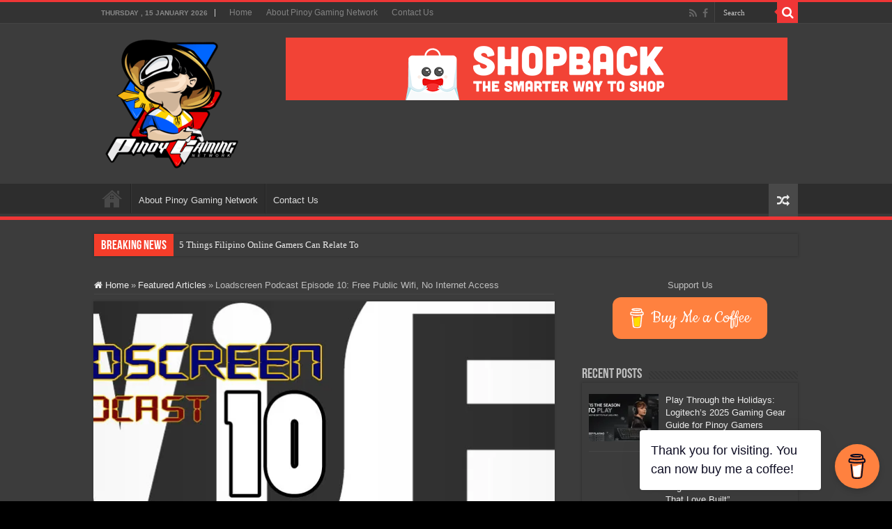

--- FILE ---
content_type: text/html; charset=UTF-8
request_url: https://www.pinoygaming.net/loadscreen-podcast-episode-10-free-public-wifi-no-internet-access/
body_size: 17509
content:
<!DOCTYPE html><html dir="ltr" lang="en-US" prefix="og: https://ogp.me/ns#" prefix="og: http://ogp.me/ns#"><head><meta charset="UTF-8" /><link rel="pingback" href="https://www.pinoygaming.net/xmlrpc.php" /> <script type="text/javascript">(()=>{var e={};e.g=function(){if("object"==typeof globalThis)return globalThis;try{return this||new Function("return this")()}catch(e){if("object"==typeof window)return window}}(),function({ampUrl:n,isCustomizePreview:t,isAmpDevMode:r,noampQueryVarName:o,noampQueryVarValue:s,disabledStorageKey:i,mobileUserAgents:a,regexRegex:c}){if("undefined"==typeof sessionStorage)return;const d=new RegExp(c);if(!a.some((e=>{const n=e.match(d);return!(!n||!new RegExp(n[1],n[2]).test(navigator.userAgent))||navigator.userAgent.includes(e)})))return;e.g.addEventListener("DOMContentLoaded",(()=>{const e=document.getElementById("amp-mobile-version-switcher");if(!e)return;e.hidden=!1;const n=e.querySelector("a[href]");n&&n.addEventListener("click",(()=>{sessionStorage.removeItem(i)}))}));const g=r&&["paired-browsing-non-amp","paired-browsing-amp"].includes(window.name);if(sessionStorage.getItem(i)||t||g)return;const u=new URL(location.href),m=new URL(n);m.hash=u.hash,u.searchParams.has(o)&&s===u.searchParams.get(o)?sessionStorage.setItem(i,"1"):m.href!==u.href&&(window.stop(),location.replace(m.href))}({"ampUrl":"https:\/\/www.pinoygaming.net\/loadscreen-podcast-episode-10-free-public-wifi-no-internet-access\/amp\/","noampQueryVarName":"noamp","noampQueryVarValue":"mobile","disabledStorageKey":"amp_mobile_redirect_disabled","mobileUserAgents":["Mobile","Android","Silk\/","Kindle","BlackBerry","Opera Mini","Opera Mobi"],"regexRegex":"^\\\/((?:.|\\n)+)\\\/([i]*)$","isCustomizePreview":false,"isAmpDevMode":false})})();</script> <link media="all" href="https://www.pinoygaming.net/wp-content/cache/autoptimize/css/autoptimize_0ac424dc4a827509653fcb0e8f9445d0.css" rel="stylesheet"><link media="screen" href="https://www.pinoygaming.net/wp-content/cache/autoptimize/css/autoptimize_555ea38ed148ab0390e07327c0e02d7a.css" rel="stylesheet"><title>Loadscreen Podcast Episode 10: Free Public Wifi, No Internet Access | Pinoy Gaming Network</title><meta property="og:title" content="Loadscreen Podcast Episode 10: Free Public Wifi, No Internet Access - Pinoy Gaming Network"/><meta property="og:type" content="article"/><meta property="og:description" content="Listen Now! Click play button [podcast]https://www.pinoygaming.net/wp-content/uploads/podcast/PGN-Loa"/><meta property="og:url" content="https://www.pinoygaming.net/loadscreen-podcast-episode-10-free-public-wifi-no-internet-access/"/><meta property="og:site_name" content="Pinoy Gaming Network"/><meta property="og:image" content="https://i0.wp.com/www.pinoygaming.net/wp-content/uploads/2011/08/loadcsreen-banner-ep10.jpg?fit=1400%2C300&ssl=1" /><meta name="description" content="Void Storage and Transmog, E-Games Otako Expo 2011, HP Touchpad last production run, Nsquared seemless computing, Free Public Wifi, No Internet Access" /><meta name="robots" content="max-image-preview:large" /><meta name="author" content="neojohan"/><link rel="canonical" href="https://www.pinoygaming.net/loadscreen-podcast-episode-10-free-public-wifi-no-internet-access/" /><meta name="generator" content="All in One SEO (AIOSEO) 4.9.1" /><meta property="og:locale" content="en_US" /><meta property="og:site_name" content="Pinoy Gaming Network | Where Pinoy Gamers Unite!" /><meta property="og:type" content="article" /><meta property="og:title" content="Loadscreen Podcast Episode 10: Free Public Wifi, No Internet Access | Pinoy Gaming Network" /><meta property="og:description" content="Void Storage and Transmog, E-Games Otako Expo 2011, HP Touchpad last production run, Nsquared seemless computing, Free Public Wifi, No Internet Access" /><meta property="og:url" content="https://www.pinoygaming.net/loadscreen-podcast-episode-10-free-public-wifi-no-internet-access/" /><meta property="article:published_time" content="2011-08-31T15:09:43+00:00" /><meta property="article:modified_time" content="2011-08-31T15:09:43+00:00" /><meta name="twitter:card" content="summary_large_image" /><meta name="twitter:title" content="Loadscreen Podcast Episode 10: Free Public Wifi, No Internet Access | Pinoy Gaming Network" /><meta name="twitter:description" content="Void Storage and Transmog, E-Games Otako Expo 2011, HP Touchpad last production run, Nsquared seemless computing, Free Public Wifi, No Internet Access" /> <script type="application/ld+json" class="aioseo-schema">{"@context":"https:\/\/schema.org","@graph":[{"@type":"Article","@id":"https:\/\/www.pinoygaming.net\/loadscreen-podcast-episode-10-free-public-wifi-no-internet-access\/#article","name":"Loadscreen Podcast Episode 10: Free Public Wifi, No Internet Access | Pinoy Gaming Network","headline":"Loadscreen Podcast Episode 10: Free Public Wifi, No Internet Access","author":{"@id":"https:\/\/www.pinoygaming.net\/author\/neojohan\/#author"},"publisher":{"@id":"https:\/\/www.pinoygaming.net\/#organization"},"image":{"@type":"ImageObject","url":"https:\/\/i0.wp.com\/www.pinoygaming.net\/wp-content\/uploads\/2011\/08\/loadcsreen-banner-ep10.jpg?fit=1400%2C300&ssl=1","width":1400,"height":300},"datePublished":"2011-08-31T23:09:43+08:00","dateModified":"2011-08-31T23:09:43+08:00","inLanguage":"en-US","commentCount":1,"mainEntityOfPage":{"@id":"https:\/\/www.pinoygaming.net\/loadscreen-podcast-episode-10-free-public-wifi-no-internet-access\/#webpage"},"isPartOf":{"@id":"https:\/\/www.pinoygaming.net\/loadscreen-podcast-episode-10-free-public-wifi-no-internet-access\/#webpage"},"articleSection":"Featured Articles, Podcast"},{"@type":"BreadcrumbList","@id":"https:\/\/www.pinoygaming.net\/loadscreen-podcast-episode-10-free-public-wifi-no-internet-access\/#breadcrumblist","itemListElement":[{"@type":"ListItem","@id":"https:\/\/www.pinoygaming.net#listItem","position":1,"name":"Home","item":"https:\/\/www.pinoygaming.net","nextItem":{"@type":"ListItem","@id":"https:\/\/www.pinoygaming.net\/category\/featured-articles\/#listItem","name":"Featured Articles"}},{"@type":"ListItem","@id":"https:\/\/www.pinoygaming.net\/category\/featured-articles\/#listItem","position":2,"name":"Featured Articles","item":"https:\/\/www.pinoygaming.net\/category\/featured-articles\/","nextItem":{"@type":"ListItem","@id":"https:\/\/www.pinoygaming.net\/loadscreen-podcast-episode-10-free-public-wifi-no-internet-access\/#listItem","name":"Loadscreen Podcast Episode 10: Free Public Wifi, No Internet Access"},"previousItem":{"@type":"ListItem","@id":"https:\/\/www.pinoygaming.net#listItem","name":"Home"}},{"@type":"ListItem","@id":"https:\/\/www.pinoygaming.net\/loadscreen-podcast-episode-10-free-public-wifi-no-internet-access\/#listItem","position":3,"name":"Loadscreen Podcast Episode 10: Free Public Wifi, No Internet Access","previousItem":{"@type":"ListItem","@id":"https:\/\/www.pinoygaming.net\/category\/featured-articles\/#listItem","name":"Featured Articles"}}]},{"@type":"Organization","@id":"https:\/\/www.pinoygaming.net\/#organization","name":"Pinoy Gaming Network","description":"Where Pinoy Gamers Unite!","url":"https:\/\/www.pinoygaming.net\/"},{"@type":"Person","@id":"https:\/\/www.pinoygaming.net\/author\/neojohan\/#author","url":"https:\/\/www.pinoygaming.net\/author\/neojohan\/","name":"neojohan"},{"@type":"WebPage","@id":"https:\/\/www.pinoygaming.net\/loadscreen-podcast-episode-10-free-public-wifi-no-internet-access\/#webpage","url":"https:\/\/www.pinoygaming.net\/loadscreen-podcast-episode-10-free-public-wifi-no-internet-access\/","name":"Loadscreen Podcast Episode 10: Free Public Wifi, No Internet Access | Pinoy Gaming Network","description":"Void Storage and Transmog, E-Games Otako Expo 2011, HP Touchpad last production run, Nsquared seemless computing, Free Public Wifi, No Internet Access","inLanguage":"en-US","isPartOf":{"@id":"https:\/\/www.pinoygaming.net\/#website"},"breadcrumb":{"@id":"https:\/\/www.pinoygaming.net\/loadscreen-podcast-episode-10-free-public-wifi-no-internet-access\/#breadcrumblist"},"author":{"@id":"https:\/\/www.pinoygaming.net\/author\/neojohan\/#author"},"creator":{"@id":"https:\/\/www.pinoygaming.net\/author\/neojohan\/#author"},"image":{"@type":"ImageObject","url":"https:\/\/i0.wp.com\/www.pinoygaming.net\/wp-content\/uploads\/2011\/08\/loadcsreen-banner-ep10.jpg?fit=1400%2C300&ssl=1","@id":"https:\/\/www.pinoygaming.net\/loadscreen-podcast-episode-10-free-public-wifi-no-internet-access\/#mainImage","width":1400,"height":300},"primaryImageOfPage":{"@id":"https:\/\/www.pinoygaming.net\/loadscreen-podcast-episode-10-free-public-wifi-no-internet-access\/#mainImage"},"datePublished":"2011-08-31T23:09:43+08:00","dateModified":"2011-08-31T23:09:43+08:00"},{"@type":"WebSite","@id":"https:\/\/www.pinoygaming.net\/#website","url":"https:\/\/www.pinoygaming.net\/","name":"Pinoy Gaming Network","description":"Where Pinoy Gamers Unite!","inLanguage":"en-US","publisher":{"@id":"https:\/\/www.pinoygaming.net\/#organization"}}]}</script> <link rel='dns-prefetch' href='//www.googletagmanager.com' /><link rel='dns-prefetch' href='//stats.wp.com' /><link rel='dns-prefetch' href='//v0.wordpress.com' /><link rel='dns-prefetch' href='//jetpack.wordpress.com' /><link rel='dns-prefetch' href='//s0.wp.com' /><link rel='dns-prefetch' href='//public-api.wordpress.com' /><link rel='dns-prefetch' href='//0.gravatar.com' /><link rel='dns-prefetch' href='//1.gravatar.com' /><link rel='dns-prefetch' href='//2.gravatar.com' /><link rel='preconnect' href='//i0.wp.com' /><link rel='preconnect' href='//c0.wp.com' /><link rel="alternate" type="application/rss+xml" title="Pinoy Gaming Network &raquo; Feed" href="https://www.pinoygaming.net/feed/" /><link rel="alternate" type="application/rss+xml" title="Pinoy Gaming Network &raquo; Comments Feed" href="https://www.pinoygaming.net/comments/feed/" /><link rel="alternate" type="application/rss+xml" title="Pinoy Gaming Network &raquo; Loadscreen Podcast Episode 10: Free Public Wifi, No Internet Access Comments Feed" href="https://www.pinoygaming.net/loadscreen-podcast-episode-10-free-public-wifi-no-internet-access/feed/" /> <script type="text/javascript">window._wpemojiSettings = {"baseUrl":"https:\/\/s.w.org\/images\/core\/emoji\/16.0.1\/72x72\/","ext":".png","svgUrl":"https:\/\/s.w.org\/images\/core\/emoji\/16.0.1\/svg\/","svgExt":".svg","source":{"concatemoji":"https:\/\/www.pinoygaming.net\/wp-includes\/js\/wp-emoji-release.min.js"}};
/*! This file is auto-generated */
!function(s,n){var o,i,e;function c(e){try{var t={supportTests:e,timestamp:(new Date).valueOf()};sessionStorage.setItem(o,JSON.stringify(t))}catch(e){}}function p(e,t,n){e.clearRect(0,0,e.canvas.width,e.canvas.height),e.fillText(t,0,0);var t=new Uint32Array(e.getImageData(0,0,e.canvas.width,e.canvas.height).data),a=(e.clearRect(0,0,e.canvas.width,e.canvas.height),e.fillText(n,0,0),new Uint32Array(e.getImageData(0,0,e.canvas.width,e.canvas.height).data));return t.every(function(e,t){return e===a[t]})}function u(e,t){e.clearRect(0,0,e.canvas.width,e.canvas.height),e.fillText(t,0,0);for(var n=e.getImageData(16,16,1,1),a=0;a<n.data.length;a++)if(0!==n.data[a])return!1;return!0}function f(e,t,n,a){switch(t){case"flag":return n(e,"\ud83c\udff3\ufe0f\u200d\u26a7\ufe0f","\ud83c\udff3\ufe0f\u200b\u26a7\ufe0f")?!1:!n(e,"\ud83c\udde8\ud83c\uddf6","\ud83c\udde8\u200b\ud83c\uddf6")&&!n(e,"\ud83c\udff4\udb40\udc67\udb40\udc62\udb40\udc65\udb40\udc6e\udb40\udc67\udb40\udc7f","\ud83c\udff4\u200b\udb40\udc67\u200b\udb40\udc62\u200b\udb40\udc65\u200b\udb40\udc6e\u200b\udb40\udc67\u200b\udb40\udc7f");case"emoji":return!a(e,"\ud83e\udedf")}return!1}function g(e,t,n,a){var r="undefined"!=typeof WorkerGlobalScope&&self instanceof WorkerGlobalScope?new OffscreenCanvas(300,150):s.createElement("canvas"),o=r.getContext("2d",{willReadFrequently:!0}),i=(o.textBaseline="top",o.font="600 32px Arial",{});return e.forEach(function(e){i[e]=t(o,e,n,a)}),i}function t(e){var t=s.createElement("script");t.src=e,t.defer=!0,s.head.appendChild(t)}"undefined"!=typeof Promise&&(o="wpEmojiSettingsSupports",i=["flag","emoji"],n.supports={everything:!0,everythingExceptFlag:!0},e=new Promise(function(e){s.addEventListener("DOMContentLoaded",e,{once:!0})}),new Promise(function(t){var n=function(){try{var e=JSON.parse(sessionStorage.getItem(o));if("object"==typeof e&&"number"==typeof e.timestamp&&(new Date).valueOf()<e.timestamp+604800&&"object"==typeof e.supportTests)return e.supportTests}catch(e){}return null}();if(!n){if("undefined"!=typeof Worker&&"undefined"!=typeof OffscreenCanvas&&"undefined"!=typeof URL&&URL.createObjectURL&&"undefined"!=typeof Blob)try{var e="postMessage("+g.toString()+"("+[JSON.stringify(i),f.toString(),p.toString(),u.toString()].join(",")+"));",a=new Blob([e],{type:"text/javascript"}),r=new Worker(URL.createObjectURL(a),{name:"wpTestEmojiSupports"});return void(r.onmessage=function(e){c(n=e.data),r.terminate(),t(n)})}catch(e){}c(n=g(i,f,p,u))}t(n)}).then(function(e){for(var t in e)n.supports[t]=e[t],n.supports.everything=n.supports.everything&&n.supports[t],"flag"!==t&&(n.supports.everythingExceptFlag=n.supports.everythingExceptFlag&&n.supports[t]);n.supports.everythingExceptFlag=n.supports.everythingExceptFlag&&!n.supports.flag,n.DOMReady=!1,n.readyCallback=function(){n.DOMReady=!0}}).then(function(){return e}).then(function(){var e;n.supports.everything||(n.readyCallback(),(e=n.source||{}).concatemoji?t(e.concatemoji):e.wpemoji&&e.twemoji&&(t(e.twemoji),t(e.wpemoji)))}))}((window,document),window._wpemojiSettings);</script> <script type="text/javascript" src="https://www.pinoygaming.net/wp-includes/js/jquery/jquery.min.js" id="jquery-core-js"></script> 
 <script type="text/javascript" src="https://www.googletagmanager.com/gtag/js?id=GT-WRHD262" id="google_gtagjs-js" async></script> <script type="text/javascript" id="google_gtagjs-js-after">window.dataLayer = window.dataLayer || [];function gtag(){dataLayer.push(arguments);}
gtag("set","linker",{"domains":["www.pinoygaming.net"]});
gtag("js", new Date());
gtag("set", "developer_id.dZTNiMT", true);
gtag("config", "GT-WRHD262");</script> <link rel="https://api.w.org/" href="https://www.pinoygaming.net/wp-json/" /><link rel="alternate" title="JSON" type="application/json" href="https://www.pinoygaming.net/wp-json/wp/v2/posts/2112" /><link rel="EditURI" type="application/rsd+xml" title="RSD" href="https://www.pinoygaming.net/xmlrpc.php?rsd" /><meta name="generator" content="WordPress 6.8.3" /><link rel='shortlink' href='https://wp.me/pBazJ-y4' /><link rel="alternate" title="oEmbed (JSON)" type="application/json+oembed" href="https://www.pinoygaming.net/wp-json/oembed/1.0/embed?url=https%3A%2F%2Fwww.pinoygaming.net%2Floadscreen-podcast-episode-10-free-public-wifi-no-internet-access%2F" /><link rel="alternate" title="oEmbed (XML)" type="text/xml+oembed" href="https://www.pinoygaming.net/wp-json/oembed/1.0/embed?url=https%3A%2F%2Fwww.pinoygaming.net%2Floadscreen-podcast-episode-10-free-public-wifi-no-internet-access%2F&#038;format=xml" /> <script data-name="BMC-Widget" src="https://cdnjs.buymeacoffee.com/1.0.0/widget.prod.min.js" data-id="pinoygaming" data-description="Support me on Buy Me a Coffee!" data-message="Thank you for visiting. You can now buy me a coffee!" data-color="#FF813F" data-position="right" data-x_margin="18" data-y_margin="18"></script> <meta name="generator" content="Site Kit by Google 1.166.0" /><script type='text/javascript'>var taqyeem = {"ajaxurl":"https://www.pinoygaming.net/wp-admin/admin-ajax.php" , "your_rating":"Your Rating:"};</script> <link rel="alternate" type="text/html" media="only screen and (max-width: 640px)" href="https://www.pinoygaming.net/loadscreen-podcast-episode-10-free-public-wifi-no-internet-access/amp/"><link rel="shortcut icon" href="https://www.pinoygaming.net/wp-content/uploads/2023/08/pgn-logo-2023.png" title="Favicon" /> <!--[if IE]> <script type="text/javascript">jQuery(document).ready(function (){ jQuery(".menu-item").has("ul").children("a").attr("aria-haspopup", "true");});</script> <![endif]--> <!--[if lt IE 9]> <script src="https://www.pinoygaming.net/wp-content/themes/sahifa/js/html5.js"></script> <script src="https://www.pinoygaming.net/wp-content/themes/sahifa/js/selectivizr-min.js"></script> <![endif]--> <!--[if IE 9]><link rel="stylesheet" type="text/css" media="all" href="https://www.pinoygaming.net/wp-content/themes/sahifa/css/ie9.css" /> <![endif]--> <!--[if IE 8]><link rel="stylesheet" type="text/css" media="all" href="https://www.pinoygaming.net/wp-content/themes/sahifa/css/ie8.css" /> <![endif]--> <!--[if IE 7]><link rel="stylesheet" type="text/css" media="all" href="https://www.pinoygaming.net/wp-content/themes/sahifa/css/ie7.css" /> <![endif]--><meta http-equiv="X-UA-Compatible" content="IE=edge,chrome=1" /><meta name="viewport" content="width=device-width, initial-scale=1.0" /> <script type="text/javascript">var sf_position = '0';
				var sf_templates = "<a href=\"{search_url_escaped}\">View All Results<\/a>";
				var sf_input = '.search-live';
				jQuery(document).ready(function(){
					jQuery(sf_input).ajaxyLiveSearch({"expand":false,"searchUrl":"https:\/\/www.pinoygaming.net\/?s=%s","text":"Search","delay":500,"iwidth":180,"width":315,"ajaxUrl":"https:\/\/www.pinoygaming.net\/wp-admin\/admin-ajax.php","rtl":0});
					jQuery(".live-search_ajaxy-selective-input").keyup(function() {
						var width = jQuery(this).val().length * 8;
						if(width < 50) {
							width = 50;
						}
						jQuery(this).width(width);
					});
					jQuery(".live-search_ajaxy-selective-search").click(function() {
						jQuery(this).find(".live-search_ajaxy-selective-input").focus();
					});
					jQuery(".live-search_ajaxy-selective-close").click(function() {
						jQuery(this).parent().remove();
					});
				});</script> <meta name="google-adsense-platform-account" content="ca-host-pub-2644536267352236"><meta name="google-adsense-platform-domain" content="sitekit.withgoogle.com"><link rel="amphtml" href="https://www.pinoygaming.net/loadscreen-podcast-episode-10-free-public-wifi-no-internet-access/amp/"><link rel="icon" href="https://i0.wp.com/www.pinoygaming.net/wp-content/uploads/2023/07/cropped-346127639_206962585009662_842163810375907268_n.png?fit=32%2C32&#038;ssl=1" sizes="32x32" /><link rel="icon" href="https://i0.wp.com/www.pinoygaming.net/wp-content/uploads/2023/07/cropped-346127639_206962585009662_842163810375907268_n.png?fit=192%2C192&#038;ssl=1" sizes="192x192" /><link rel="apple-touch-icon" href="https://i0.wp.com/www.pinoygaming.net/wp-content/uploads/2023/07/cropped-346127639_206962585009662_842163810375907268_n.png?fit=180%2C180&#038;ssl=1" /><meta name="msapplication-TileImage" content="https://i0.wp.com/www.pinoygaming.net/wp-content/uploads/2023/07/cropped-346127639_206962585009662_842163810375907268_n.png?fit=270%2C270&#038;ssl=1" /></head><body data-rsssl=1 id="top" class="wp-singular post-template-default single single-post postid-2112 single-format-standard wp-theme-sahifa dark-skin lazy-enabled"><div class="wrapper-outer"><div class="background-cover"></div><aside id="slide-out"><div class="search-mobile"><form method="get" id="searchform-mobile" action="https://www.pinoygaming.net/"> <button class="search-button" type="submit" value="Search"><i class="fa fa-search"></i></button> <input type="text" id="s-mobile" name="s" title="Search" value="Search" onfocus="if (this.value == 'Search') {this.value = '';}" onblur="if (this.value == '') {this.value = 'Search';}"  /></form></div><div class="social-icons"> <a class="ttip-none" title="Rss" href="https://www.pinoygaming.net/feed/" target="_blank"><i class="fa fa-rss"></i></a><a class="ttip-none" title="Facebook" href="https://www.facebook.com/pinoygaming" target="_blank"><i class="fa fa-facebook"></i></a></div><div id="mobile-menu" ></div></aside><div id="wrapper" class="wide-layout"><div class="inner-wrapper"><header id="theme-header" class="theme-header"><div id="top-nav" class="top-nav"><div class="container"> <span class="today-date">Thursday ,  15  January 2026</span><div class="top-menu"><ul id="menu-pinoy-gaming" class="menu"><li id="menu-item-2150" class="menu-item menu-item-type-custom menu-item-object-custom menu-item-home menu-item-2150"><a href="https://www.pinoygaming.net/">Home</a></li><li id="menu-item-2151" class="menu-item menu-item-type-post_type menu-item-object-page menu-item-2151"><a href="https://www.pinoygaming.net/about-pg/">About Pinoy Gaming Network</a></li><li id="menu-item-2152" class="menu-item menu-item-type-post_type menu-item-object-page menu-item-2152"><a href="https://www.pinoygaming.net/contact-us/">Contact Us</a></li></ul></div><div class="search-block"><form method="get" id="searchform-header" action="https://www.pinoygaming.net/"> <button class="search-button" type="submit" value="Search"><i class="fa fa-search"></i></button> <input class="search-live" type="text" id="s-header" name="s" title="Search" value="Search" onfocus="if (this.value == 'Search') {this.value = '';}" onblur="if (this.value == '') {this.value = 'Search';}"  /></form></div><div class="social-icons"> <a class="ttip-none" title="Rss" href="https://www.pinoygaming.net/feed/" target="_blank"><i class="fa fa-rss"></i></a><a class="ttip-none" title="Facebook" href="https://www.facebook.com/pinoygaming" target="_blank"><i class="fa fa-facebook"></i></a></div></div></div><div class="header-content"> <a id="slide-out-open" class="slide-out-open" href="#"><span></span></a><div class="logo"><h2> <a title="Pinoy Gaming Network" href="https://www.pinoygaming.net/"> <img src="https://www.pinoygaming.net/wp-content/uploads/2023/08/pgn-logo-2023.png" alt="Pinoy Gaming Network"  /><strong>Pinoy Gaming Network Where Pinoy Gamers Unite!</strong> </a></h2></div><div class="e3lan e3lan-top"> <a href="https://www.shopback.ph/" title="Shopback" target="_blank"rel="nofollow"> <img src="https://www.pinoygaming.net/wp-content/uploads/2016/12/shopback-banner.png" alt="Shopback" /> </a></div><div class="clear"></div></div><nav id="main-nav" class="fixed-enabled"><div class="container"><div class="main-menu"><ul id="menu-pinoy-gaming-1" class="menu"><li class="menu-item menu-item-type-custom menu-item-object-custom menu-item-home menu-item-2150"><a href="https://www.pinoygaming.net/">Home</a></li><li class="menu-item menu-item-type-post_type menu-item-object-page menu-item-2151"><a href="https://www.pinoygaming.net/about-pg/">About Pinoy Gaming Network</a></li><li class="menu-item menu-item-type-post_type menu-item-object-page menu-item-2152"><a href="https://www.pinoygaming.net/contact-us/">Contact Us</a></li></ul></div> <a href="https://www.pinoygaming.net/?tierand=1" class="random-article ttip" title="Random Article"><i class="fa fa-random"></i></a></div></nav></header><div class="clear"></div><div id="breaking-news" class="breaking-news"> <span class="breaking-news-title"><i class="fa fa-bolt"></i> <span>Breaking News</span></span><ul><li><a href="https://www.pinoygaming.net/5-things-filipino-online-gamers-can-relate-to/" title="5 Things Filipino Online Gamers Can Relate To">5 Things Filipino Online Gamers Can Relate To</a></li><li><a href="https://www.pinoygaming.net/survarium-updated-with-sizable-improvement/" title="Survarium Updated with Sizable Improvement">Survarium Updated with Sizable Improvement</a></li><li><a href="https://www.pinoygaming.net/after-the-buzz-is-civilization-vi-really-that-bad/" title="After the Buzz: Is Civilization VI Really That Bad?">After the Buzz: Is Civilization VI Really That Bad?</a></li><li><a href="https://www.pinoygaming.net/tomb-raider-review/" title="Tomb Raider Review">Tomb Raider Review</a></li><li><a href="https://www.pinoygaming.net/assassins-creed-3-pc-review/" title="Assassin&#8217;s Creed 3 PC Review">Assassin&#8217;s Creed 3 PC Review</a></li></ul> <script type="text/javascript">jQuery(document).ready(function(){
								jQuery('#breaking-news ul').innerFade({animationType: 'fade', speed: 750 , timeout: 3500});
							});</script> </div><div id="main-content" class="container"><div class="content"><nav id="crumbs"><a href="https://www.pinoygaming.net/"><span class="fa fa-home" aria-hidden="true"></span> Home</a><span class="delimiter">&raquo;</span><a href="https://www.pinoygaming.net/category/featured-articles/">Featured Articles</a><span class="delimiter">&raquo;</span><span class="current">Loadscreen Podcast Episode 10: Free Public Wifi, No Internet Access</span></nav><script type="application/ld+json">{"@context":"http:\/\/schema.org","@type":"BreadcrumbList","@id":"#Breadcrumb","itemListElement":[{"@type":"ListItem","position":1,"item":{"name":"Home","@id":"https:\/\/www.pinoygaming.net\/"}},{"@type":"ListItem","position":2,"item":{"name":"Featured Articles","@id":"https:\/\/www.pinoygaming.net\/category\/featured-articles\/"}}]}</script> <article class="post-listing post-2112 post type-post status-publish format-standard has-post-thumbnail  category-featured-articles category-podcast" id="the-post"><div class="single-post-thumb"> <img width="660" height="300" src="https://i0.wp.com/www.pinoygaming.net/wp-content/uploads/2011/08/loadcsreen-banner-ep10.jpg?resize=660%2C300&amp;ssl=1" class="attachment-slider size-slider wp-post-image" alt="" decoding="async" fetchpriority="high" srcset="https://i0.wp.com/www.pinoygaming.net/wp-content/uploads/2011/08/loadcsreen-banner-ep10.jpg?resize=272%2C125&amp;ssl=1 272w, https://i0.wp.com/www.pinoygaming.net/wp-content/uploads/2011/08/loadcsreen-banner-ep10.jpg?resize=660%2C300&amp;ssl=1 660w, https://i0.wp.com/www.pinoygaming.net/wp-content/uploads/2011/08/loadcsreen-banner-ep10.jpg?zoom=2&amp;resize=660%2C300&amp;ssl=1 1320w" sizes="(max-width: 660px) 100vw, 660px" data-attachment-id="2114" data-permalink="https://www.pinoygaming.net/loadscreen-podcast-episode-10-free-public-wifi-no-internet-access/loadcsreen-banner-ep10/" data-orig-file="https://i0.wp.com/www.pinoygaming.net/wp-content/uploads/2011/08/loadcsreen-banner-ep10.jpg?fit=1400%2C300&amp;ssl=1" data-orig-size="1400,300" data-comments-opened="1" data-image-meta="{&quot;aperture&quot;:&quot;0&quot;,&quot;credit&quot;:&quot;&quot;,&quot;camera&quot;:&quot;&quot;,&quot;caption&quot;:&quot;&quot;,&quot;created_timestamp&quot;:&quot;0&quot;,&quot;copyright&quot;:&quot;&quot;,&quot;focal_length&quot;:&quot;0&quot;,&quot;iso&quot;:&quot;0&quot;,&quot;shutter_speed&quot;:&quot;0&quot;,&quot;title&quot;:&quot;&quot;,&quot;orientation&quot;:&quot;1&quot;}" data-image-title="loadcsreen-banner-ep10" data-image-description="" data-image-caption="" data-medium-file="https://i0.wp.com/www.pinoygaming.net/wp-content/uploads/2011/08/loadcsreen-banner-ep10.jpg?fit=300%2C64&amp;ssl=1" data-large-file="https://i0.wp.com/www.pinoygaming.net/wp-content/uploads/2011/08/loadcsreen-banner-ep10.jpg?fit=618%2C132&amp;ssl=1" /></div><div class="post-inner"><h1 class="name post-title entry-title"><span itemprop="name">Loadscreen Podcast Episode 10: Free Public Wifi, No Internet Access</span></h1><p class="post-meta"> <span class="post-meta-author"><i class="fa fa-user"></i><a href="https://www.pinoygaming.net/author/neojohan/" title="">neojohan </a></span></p><div class="clear"></div><div class="entry"><div class="share-post"> <span class="share-text">Share</span> <script>window.___gcfg = {lang: 'en-US'};
	(function(w, d, s) {
		function go(){
		var js, fjs = d.getElementsByTagName(s)[0], load = function(url, id) {
			if (d.getElementById(id)) {return;}
			js = d.createElement(s); js.src = url; js.id = id;
			fjs.parentNode.insertBefore(js, fjs);
		};
		load('//connect.facebook.net/en/all.js#xfbml=1', 'fbjssdk' );
		load('//platform.twitter.com/widgets.js', 			 'tweetjs' );
		}
		if (w.addEventListener) { w.addEventListener("load", go, false); }
		else if (w.attachEvent) { w.attachEvent("onload",go); }
	}(window, document, 'script'));</script> <ul class="normal-social"><li><div class="fb-like" data-href="https://www.pinoygaming.net/loadscreen-podcast-episode-10-free-public-wifi-no-internet-access/" data-send="false" data-layout="button_count" data-width="90" data-show-faces="false"></div></li><li><a href="https://twitter.com/share" class="twitter-share-button" data-url="https://www.pinoygaming.net/loadscreen-podcast-episode-10-free-public-wifi-no-internet-access/" data-text="Loadscreen Podcast Episode 10: Free Public Wifi, No Internet Access" data-via="pinoygamingnetwork" data-lang="en">tweet</a></li><li style="width:80px;"><script type="text/javascript" src="https://assets.pinterest.com/js/pinit.js"></script><a href="https://pinterest.com/pin/create/button/?url=https://www.pinoygaming.net/loadscreen-podcast-episode-10-free-public-wifi-no-internet-access/&amp;media=https://i0.wp.com/www.pinoygaming.net/wp-content/uploads/2011/08/loadcsreen-banner-ep10.jpg?resize=660%2C300&ssl=1" class="pin-it-button" count-layout="horizontal"><img border="0" src="https://assets.pinterest.com/images/PinExt.png" title="Pin It" /></a></li></ul><div class="clear"></div></div><section id="related_posts"><div class="block-head"><h3>Related Articles</h3><div class="stripe-line"></div></div><div class="post-listing"><div class="related-item"><div class="post-thumbnail"> <a href="https://www.pinoygaming.net/gainward-nvidia-gaming-tournament-on-july-28-29-2012/"> <img width="272" height="125" src="https://i0.wp.com/www.pinoygaming.net/wp-content/uploads/2012/07/nvidia-gaming-tournament.jpg?resize=272%2C125&amp;ssl=1" class="attachment-tie-medium size-tie-medium wp-post-image" alt="" decoding="async" srcset="https://i0.wp.com/www.pinoygaming.net/wp-content/uploads/2012/07/nvidia-gaming-tournament.jpg?resize=272%2C125&amp;ssl=1 272w, https://i0.wp.com/www.pinoygaming.net/wp-content/uploads/2012/07/nvidia-gaming-tournament.jpg?zoom=2&amp;resize=272%2C125&amp;ssl=1 544w" sizes="(max-width: 272px) 100vw, 272px" data-attachment-id="2436" data-permalink="https://www.pinoygaming.net/gainward-nvidia-gaming-tournament-on-july-28-29-2012/nvidia-gaming-tournament/" data-orig-file="https://i0.wp.com/www.pinoygaming.net/wp-content/uploads/2012/07/nvidia-gaming-tournament.jpg?fit=750%2C970&amp;ssl=1" data-orig-size="750,970" data-comments-opened="1" data-image-meta="{&quot;aperture&quot;:&quot;0&quot;,&quot;credit&quot;:&quot;&quot;,&quot;camera&quot;:&quot;&quot;,&quot;caption&quot;:&quot;&quot;,&quot;created_timestamp&quot;:&quot;0&quot;,&quot;copyright&quot;:&quot;&quot;,&quot;focal_length&quot;:&quot;0&quot;,&quot;iso&quot;:&quot;0&quot;,&quot;shutter_speed&quot;:&quot;0&quot;,&quot;title&quot;:&quot;&quot;,&quot;orientation&quot;:&quot;0&quot;}" data-image-title="nvidia gaming tournament" data-image-description="" data-image-caption="" data-medium-file="https://i0.wp.com/www.pinoygaming.net/wp-content/uploads/2012/07/nvidia-gaming-tournament.jpg?fit=231%2C300&amp;ssl=1" data-large-file="https://i0.wp.com/www.pinoygaming.net/wp-content/uploads/2012/07/nvidia-gaming-tournament.jpg?fit=618%2C799&amp;ssl=1" /> <span class="fa overlay-icon"></span> </a></div><h3><a href="https://www.pinoygaming.net/gainward-nvidia-gaming-tournament-on-july-28-29-2012/" rel="bookmark">Gainward: nVidia Gaming Tournament on July 28-29, 2012</a></h3><p class="post-meta"><span class="tie-date"><i class="fa fa-clock-o"></i>July 21, 2012</span></p></div><div class="related-item"><h3><a href="https://www.pinoygaming.net/nvidia-geforce-day-at-sm/" rel="bookmark">NVIDIA GeForce Day at SM</a></h3><p class="post-meta"><span class="tie-date"><i class="fa fa-clock-o"></i>July 11, 2012</span></p></div><div class="related-item"><div class="post-thumbnail"> <a href="https://www.pinoygaming.net/dragon-vs-lycan-elder-scroll-v-skyrim/"> <img width="272" height="125" src="https://i0.wp.com/www.pinoygaming.net/wp-content/uploads/2012/03/aerialattack_1920x1200-e1332170576345.jpg?resize=272%2C125&amp;ssl=1" class="attachment-tie-medium size-tie-medium wp-post-image" alt="" decoding="async" srcset="https://i0.wp.com/www.pinoygaming.net/wp-content/uploads/2012/03/aerialattack_1920x1200-e1332170576345.jpg?resize=272%2C125&amp;ssl=1 272w, https://i0.wp.com/www.pinoygaming.net/wp-content/uploads/2012/03/aerialattack_1920x1200-e1332170576345.jpg?zoom=2&amp;resize=272%2C125&amp;ssl=1 544w, https://i0.wp.com/www.pinoygaming.net/wp-content/uploads/2012/03/aerialattack_1920x1200-e1332170576345.jpg?zoom=3&amp;resize=272%2C125&amp;ssl=1 816w" sizes="(max-width: 272px) 100vw, 272px" data-attachment-id="2204" data-permalink="https://www.pinoygaming.net/dragon-vs-lycan-elder-scroll-v-skyrim/aerialattack_1920x1200/" data-orig-file="https://i0.wp.com/www.pinoygaming.net/wp-content/uploads/2012/03/aerialattack_1920x1200-e1332170576345.jpg?fit=1420%2C763&amp;ssl=1" data-orig-size="1420,763" data-comments-opened="1" data-image-meta="{&quot;aperture&quot;:&quot;0&quot;,&quot;credit&quot;:&quot;&quot;,&quot;camera&quot;:&quot;&quot;,&quot;caption&quot;:&quot;&quot;,&quot;created_timestamp&quot;:&quot;0&quot;,&quot;copyright&quot;:&quot;&quot;,&quot;focal_length&quot;:&quot;0&quot;,&quot;iso&quot;:&quot;0&quot;,&quot;shutter_speed&quot;:&quot;0&quot;,&quot;title&quot;:&quot;&quot;,&quot;orientation&quot;:&quot;0&quot;}" data-image-title="aerialattack_1920x1200" data-image-description="" data-image-caption="" data-medium-file="https://i0.wp.com/www.pinoygaming.net/wp-content/uploads/2012/03/aerialattack_1920x1200-e1332170576345.jpg?fit=300%2C161&amp;ssl=1" data-large-file="https://i0.wp.com/www.pinoygaming.net/wp-content/uploads/2012/03/aerialattack_1920x1200-e1332170576345.jpg?fit=618%2C332&amp;ssl=1" /> <span class="fa overlay-icon"></span> </a></div><h3><a href="https://www.pinoygaming.net/dragon-vs-lycan-elder-scroll-v-skyrim/" rel="bookmark">Dragon VS Lycan @ Elder Scroll V Skyrim</a></h3><p class="post-meta"><span class="tie-date"><i class="fa fa-clock-o"></i>March 19, 2012</span></p></div><div class="clear"></div></div></section><p><strong>Listen Now!</strong> Click play button<br /> [podcast]https://www.pinoygaming.net/wp-content/uploads/podcast/PGN-LoadScreen-Ep10.mp3[/podcast]<p><a href="https://www.pinoygaming.net/wp-content/uploads/podcast/PGN-LoadScreen-Ep10.mp3">Download the mp3 file</a></p><p><strong>Show Notes</strong></p><p style="padding-bottom: 0;"><strong>Games:</strong></p><ul style="margin-top: 0;"><li>World of Warcraft Void Storage and Transmog (Legendary Not Yet Allowed)</li><li>Battlefield 3 class discussion</li><li>Counterstrike Global Offensive</li><li>E-Games Otako Expo 2011</li></ul><p style="padding-bottom: 0;"><strong>Gadgets:</strong></p><ul style="margin-top: 0;"><li>HP Touchpad last production run</li><li>Sony 3D goggles</li></ul><p style="padding-bottom: 0;"><strong>Web:</strong></p><ul style="margin-top: 0;"><li>Nsquared seemless computing</li><li>Free Public Wifi, No Internet Access</li></ul><p style="padding-bottom: 0;"><strong>Shout Outs:</strong></p><ul style="margin-top: 0;"><li>World of Warcraft Philippines Facebook Group</li><li>Pinoy Gaming Network Theme by <a href="http://www.diwadeleon.com/">Diwa De Leon</a></li></ul><p>Hosted by David and Johan.</p></div><div class="share-post"> <span class="share-text">Share</span> <script>window.___gcfg = {lang: 'en-US'};
	(function(w, d, s) {
		function go(){
		var js, fjs = d.getElementsByTagName(s)[0], load = function(url, id) {
			if (d.getElementById(id)) {return;}
			js = d.createElement(s); js.src = url; js.id = id;
			fjs.parentNode.insertBefore(js, fjs);
		};
		load('//connect.facebook.net/en/all.js#xfbml=1', 'fbjssdk' );
		load('//platform.twitter.com/widgets.js', 			 'tweetjs' );
		}
		if (w.addEventListener) { w.addEventListener("load", go, false); }
		else if (w.attachEvent) { w.attachEvent("onload",go); }
	}(window, document, 'script'));</script> <ul class="normal-social"><li><div class="fb-like" data-href="https://www.pinoygaming.net/loadscreen-podcast-episode-10-free-public-wifi-no-internet-access/" data-send="false" data-layout="button_count" data-width="90" data-show-faces="false"></div></li><li><a href="https://twitter.com/share" class="twitter-share-button" data-url="https://www.pinoygaming.net/loadscreen-podcast-episode-10-free-public-wifi-no-internet-access/" data-text="Loadscreen Podcast Episode 10: Free Public Wifi, No Internet Access" data-via="pinoygamingnetwork" data-lang="en">tweet</a></li><li style="width:80px;"><script type="text/javascript" src="https://assets.pinterest.com/js/pinit.js"></script><a href="https://pinterest.com/pin/create/button/?url=https://www.pinoygaming.net/loadscreen-podcast-episode-10-free-public-wifi-no-internet-access/&amp;media=https://i0.wp.com/www.pinoygaming.net/wp-content/uploads/2011/08/loadcsreen-banner-ep10.jpg?resize=660%2C300&ssl=1" class="pin-it-button" count-layout="horizontal"><img border="0" src="https://assets.pinterest.com/images/PinExt.png" title="Pin It" /></a></li></ul><div class="clear"></div></div><div class="clear"></div></div> <script type="application/ld+json" class="tie-schema-graph">{"@context":"http:\/\/schema.org","@type":"NewsArticle","dateCreated":"2011-08-31T23:09:43+08:00","datePublished":"2011-08-31T23:09:43+08:00","dateModified":"2011-08-31T23:09:43+08:00","headline":"Loadscreen Podcast Episode 10: Free Public Wifi, No Internet Access","name":"Loadscreen Podcast Episode 10: Free Public Wifi, No Internet Access","keywords":[],"url":"https:\/\/www.pinoygaming.net\/loadscreen-podcast-episode-10-free-public-wifi-no-internet-access\/","description":"Listen Now! Click play button [podcast]https:\/\/www.pinoygaming.net\/wp-content\/uploads\/podcast\/PGN-LoadScreen-Ep10.mp3[\/podcast] Download the mp3 file Show Notes Games: World of Warcraft Void Storage an","copyrightYear":"2011","publisher":{"@id":"#Publisher","@type":"Organization","name":"Pinoy Gaming Network","logo":{"@type":"ImageObject","url":"https:\/\/www.pinoygaming.net\/wp-content\/uploads\/2023\/08\/pgn-logo-2023.png"},"sameAs":["https:\/\/www.facebook.com\/pinoygaming"]},"sourceOrganization":{"@id":"#Publisher"},"copyrightHolder":{"@id":"#Publisher"},"mainEntityOfPage":{"@type":"WebPage","@id":"https:\/\/www.pinoygaming.net\/loadscreen-podcast-episode-10-free-public-wifi-no-internet-access\/","breadcrumb":{"@id":"#crumbs"}},"author":{"@type":"Person","name":"neojohan","url":"https:\/\/www.pinoygaming.net\/author\/neojohan\/"},"articleSection":"Featured Articles,Podcast","articleBody":"Listen Now! Click play button\r\n[podcast]https:\/\/www.pinoygaming.net\/wp-content\/uploads\/podcast\/PGN-LoadScreen-Ep10.mp3[\/podcast]\r\nDownload the mp3 file\r\n\r\nShow Notes\r\nGames:\r\n\r\nWorld of Warcraft Void Storage and Transmog (Legendary Not Yet Allowed)\r\nBattlefield 3 class discussion\r\nCounterstrike Global Offensive\r\nE-Games Otako Expo 2011\r\n\r\n\r\nGadgets:\r\n\r\nHP Touchpad last production run\r\nSony 3D goggles\r\n\r\n\r\nWeb:\r\n\r\nNsquared seemless computing\r\nFree Public Wifi, No Internet Access\r\n\r\n\r\n\r\nShout Outs:\r\n\r\nWorld of Warcraft Philippines Facebook Group\r\nPinoy Gaming Network Theme by Diwa De Leon\r\n\r\n\r\nHosted by David and Johan.\r\n","image":{"@type":"ImageObject","url":"https:\/\/i0.wp.com\/www.pinoygaming.net\/wp-content\/uploads\/2011\/08\/loadcsreen-banner-ep10.jpg?fit=1400%2C300&ssl=1","width":1400,"height":300}}</script> </article><section id="author-box"><div class="block-head"><h3>About neojohan</h3><div class="stripe-line"></div></div><div class="post-listing"><div class="author-bio"><div class="author-avatar"></div><div class="author-description"> 101% Geek</div><div class="author-social flat-social"> <a class="social-site" target="_blank" href="http://neojohan.com"><i class="fa fa-home"></i></a></div><div class="clear"></div></div></div></section><div class="post-navigation"><div class="post-previous"><a href="https://www.pinoygaming.net/loadscreen-podcast-episode-9-recommended-free-to-play-mmorpg/" rel="prev"><span>Previous</span> Loadscreen Podcast Episode 9: Recommended Free-To-Play MMORPG</a></div><div class="post-next"><a href="https://www.pinoygaming.net/loadscreen-podcast-episode-11-welcome-to-dead-island/" rel="next"><span>Next</span> Loadscreen Podcast Episode 11: Welcome to Dead Island</a></div></div><section id="check-also-box" class="post-listing check-also-right"> <a href="#" id="check-also-close"><i class="fa fa-close"></i></a><div class="block-head"><h3>Check Also</h3></div><div class="check-also-post tie_thumb"><div class="post-thumbnail"> <a href="https://www.pinoygaming.net/5-things-filipino-online-gamers-can-relate-to/"> <img width="310" height="165" src="https://i0.wp.com/www.pinoygaming.net/wp-content/uploads/2020/04/5-Things-Filipino-Online-Gamers-Can-Relate-To.jpg?resize=310%2C165&amp;ssl=1" class="attachment-tie-medium size-tie-medium wp-post-image" alt="" decoding="async" loading="lazy" srcset="https://i0.wp.com/www.pinoygaming.net/wp-content/uploads/2020/04/5-Things-Filipino-Online-Gamers-Can-Relate-To.jpg?resize=310%2C165&amp;ssl=1 310w, https://i0.wp.com/www.pinoygaming.net/wp-content/uploads/2020/04/5-Things-Filipino-Online-Gamers-Can-Relate-To.jpg?zoom=2&amp;resize=310%2C165&amp;ssl=1 620w, https://i0.wp.com/www.pinoygaming.net/wp-content/uploads/2020/04/5-Things-Filipino-Online-Gamers-Can-Relate-To.jpg?zoom=3&amp;resize=310%2C165&amp;ssl=1 930w" sizes="auto, (max-width: 310px) 100vw, 310px" data-attachment-id="3252" data-permalink="https://www.pinoygaming.net/5-things-filipino-online-gamers-can-relate-to/5-things-filipino-online-gamers-can-relate-to/" data-orig-file="https://i0.wp.com/www.pinoygaming.net/wp-content/uploads/2020/04/5-Things-Filipino-Online-Gamers-Can-Relate-To.jpg?fit=1083%2C691&amp;ssl=1" data-orig-size="1083,691" data-comments-opened="1" data-image-meta="{&quot;aperture&quot;:&quot;0&quot;,&quot;credit&quot;:&quot;Jerico Vilog&quot;,&quot;camera&quot;:&quot;&quot;,&quot;caption&quot;:&quot;&quot;,&quot;created_timestamp&quot;:&quot;0&quot;,&quot;copyright&quot;:&quot;&quot;,&quot;focal_length&quot;:&quot;0&quot;,&quot;iso&quot;:&quot;0&quot;,&quot;shutter_speed&quot;:&quot;0&quot;,&quot;title&quot;:&quot;&quot;,&quot;orientation&quot;:&quot;0&quot;}" data-image-title="5 Things Filipino Online Gamers Can Relate To" data-image-description="" data-image-caption="&lt;p&gt;Image source: Unsplash&lt;/p&gt;
" data-medium-file="https://i0.wp.com/www.pinoygaming.net/wp-content/uploads/2020/04/5-Things-Filipino-Online-Gamers-Can-Relate-To.jpg?fit=300%2C191&amp;ssl=1" data-large-file="https://i0.wp.com/www.pinoygaming.net/wp-content/uploads/2020/04/5-Things-Filipino-Online-Gamers-Can-Relate-To.jpg?fit=618%2C394&amp;ssl=1" /> <span class="fa overlay-icon"></span> </a></div><h2 class="post-title"><a href="https://www.pinoygaming.net/5-things-filipino-online-gamers-can-relate-to/" rel="bookmark">5 Things Filipino Online Gamers Can Relate To</a></h2><p>Today’s digital age has made it possible for humans to transform the way they live. &hellip;</p></div></section><div id="comments"><div id="comments-box"><div class="block-head"><h3 id="comments-title">One comment</h3><div class="stripe-line"></div></div><div class="post-listing"><ol class="commentlist"><li id="comment-8135"><div  class="comment even thread-even depth-1 comment-wrap" ><div class="comment-avatar"></div><div class="comment-content"><div class="author-comment"> <cite class="fn">Jiangsuannie</cite><div class="comment-meta commentmetadata"><a href="https://www.pinoygaming.net/loadscreen-podcast-episode-10-free-public-wifi-no-internet-access/#comment-8135"> September 5, 2011 at 5:47 AM</a></div><div class="clear"></div></div><p>A mother is a WOW player. She has a young daughter. Sometimes the mother is eager to play the game, but she has to accompany his daughter. <a href="http://www.gamewol.com/" rel="nofollow ugc">http://www.gamewol.com/</a></p></div><div class="reply"><a rel="nofollow" class="comment-reply-link" href="#comment-8135" data-commentid="8135" data-postid="2112" data-belowelement="comment-8135" data-respondelement="respond" data-replyto="Reply to Jiangsuannie" aria-label="Reply to Jiangsuannie">Reply</a></div></div></li></ol></div></div><div class="clear"></div><div id="respond" class="comment-respond"><h3 id="reply-title" class="comment-reply-title">Leave a Reply<small><a rel="nofollow" id="cancel-comment-reply-link" href="/loadscreen-podcast-episode-10-free-public-wifi-no-internet-access/#respond" style="display:none;">Cancel reply</a></small></h3><form id="commentform" class="comment-form"> <iframe
 title="Comment Form"
 src="https://jetpack.wordpress.com/jetpack-comment/?blogid=8858791&#038;postid=2112&#038;comment_registration=0&#038;require_name_email=1&#038;stc_enabled=1&#038;stb_enabled=1&#038;show_avatars=0&#038;avatar_default=gravatar_default&#038;greeting=Leave+a+Reply&#038;jetpack_comments_nonce=9a4d9218e4&#038;greeting_reply=Leave+a+Reply+to+%25s&#038;color_scheme=light&#038;lang=en_US&#038;jetpack_version=15.2&#038;iframe_unique_id=1&#038;show_cookie_consent=10&#038;has_cookie_consent=0&#038;is_current_user_subscribed=0&#038;token_key=%3Bnormal%3B&#038;sig=437999ed59fa45885c5f2d7d8ba5b4dc33ad5c5f#parent=https%3A%2F%2Fwww.pinoygaming.net%2Floadscreen-podcast-episode-10-free-public-wifi-no-internet-access%2F"
 name="jetpack_remote_comment"
 style="width:100%; height: 430px; border:0;"
 class="jetpack_remote_comment"
 id="jetpack_remote_comment"
 sandbox="allow-same-origin allow-top-navigation allow-scripts allow-forms allow-popups"
 > </iframe> <!--[if !IE]><!--> <script>document.addEventListener('DOMContentLoaded', function () {
							var commentForms = document.getElementsByClassName('jetpack_remote_comment');
							for (var i = 0; i < commentForms.length; i++) {
								commentForms[i].allowTransparency = false;
								commentForms[i].scrolling = 'no';
							}
						});</script> <!--<![endif]--></form></div> <input type="hidden" name="comment_parent" id="comment_parent" value="" /></div></div><aside id="sidebar"><div class="theiaStickySidebar"><div id="buymeacoffee_widget-2" class="widget buymeacoffee_widget"><div><div style="padding-bottom: 10px; text-align:center !important">Support Us</div><link href="https://fonts.googleapis.com/css?family=Cookie" rel="stylesheet"><p style="text-align:center !important; padding-bottom: 10px;"> <a class="bmc-btn" target="_blank" href="https://www.buymeacoffee.com/pinoygaming"><svg id="coffee-logo-border" viewBox="0 0 884 1279" fill="none" xmlns="http://www.w3.org/2000/svg"> <path d="M791.109 297.518L790.231 297.002L788.201 296.383C789.018 297.072 790.04 297.472 791.109 297.518Z" fill="#0D0C22"></path> <path d="M803.896 388.891L802.916 389.166L803.896 388.891Z" fill="#0D0C22"></path> <path d="M791.484 297.377C791.359 297.361 791.237 297.332 791.118 297.29C791.111 297.371 791.111 297.453 791.118 297.534C791.252 297.516 791.379 297.462 791.484 297.377Z" fill="#0D0C22"></path> <path d="M791.113 297.529H791.244V297.447L791.113 297.529Z" fill="#0D0C22"></path> <path d="M803.111 388.726L804.591 387.883L805.142 387.573L805.641 387.04C804.702 387.444 803.846 388.016 803.111 388.726Z" fill="#0D0C22"></path> <path d="M793.669 299.515L792.223 298.138L791.243 297.605C791.77 298.535 792.641 299.221 793.669 299.515Z" fill="#0D0C22"></path> <path d="M430.019 1186.18C428.864 1186.68 427.852 1187.46 427.076 1188.45L427.988 1187.87C428.608 1187.3 429.485 1186.63 430.019 1186.18Z" fill="#0D0C22"></path> <path d="M641.187 1144.63C641.187 1143.33 640.551 1143.57 640.705 1148.21C640.705 1147.84 640.86 1147.46 640.929 1147.1C641.015 1146.27 641.084 1145.46 641.187 1144.63Z" fill="#0D0C22"></path> <path d="M619.284 1186.18C618.129 1186.68 617.118 1187.46 616.342 1188.45L617.254 1187.87C617.873 1187.3 618.751 1186.63 619.284 1186.18Z" fill="#0D0C22"></path> <path d="M281.304 1196.06C280.427 1195.3 279.354 1194.8 278.207 1194.61C279.136 1195.06 280.065 1195.51 280.684 1195.85L281.304 1196.06Z" fill="#0D0C22"></path> <path d="M247.841 1164.01C247.704 1162.66 247.288 1161.35 246.619 1160.16C247.093 1161.39 247.489 1162.66 247.806 1163.94L247.841 1164.01Z" fill="#0D0C22"></path> <path class="logo-coffee" d="M472.623 590.836C426.682 610.503 374.546 632.802 306.976 632.802C278.71 632.746 250.58 628.868 223.353 621.274L270.086 1101.08C271.74 1121.13 280.876 1139.83 295.679 1153.46C310.482 1167.09 329.87 1174.65 349.992 1174.65C349.992 1174.65 416.254 1178.09 438.365 1178.09C462.161 1178.09 533.516 1174.65 533.516 1174.65C553.636 1174.65 573.019 1167.08 587.819 1153.45C602.619 1139.82 611.752 1121.13 613.406 1101.08L663.459 570.876C641.091 563.237 618.516 558.161 593.068 558.161C549.054 558.144 513.591 573.303 472.623 590.836Z" fill="#FFDD00"></path> <path d="M78.6885 386.132L79.4799 386.872L79.9962 387.182C79.5987 386.787 79.1603 386.435 78.6885 386.132Z" fill="#0D0C22"></path> <path class="logo-outline" d="M879.567 341.849L872.53 306.352C866.215 274.503 851.882 244.409 819.19 232.898C808.711 229.215 796.821 227.633 788.786 220.01C780.751 212.388 778.376 200.55 776.518 189.572C773.076 169.423 769.842 149.257 766.314 129.143C763.269 111.85 760.86 92.4243 752.928 76.56C742.604 55.2584 721.182 42.8009 699.88 34.559C688.965 30.4844 677.826 27.0375 666.517 24.2352C613.297 10.1947 557.342 5.03277 502.591 2.09047C436.875 -1.53577 370.983 -0.443234 305.422 5.35968C256.625 9.79894 205.229 15.1674 158.858 32.0469C141.91 38.224 124.445 45.6399 111.558 58.7341C95.7448 74.8221 90.5829 99.7026 102.128 119.765C110.336 134.012 124.239 144.078 138.985 150.737C158.192 159.317 178.251 165.846 198.829 170.215C256.126 182.879 315.471 187.851 374.007 189.968C438.887 192.586 503.87 190.464 568.44 183.618C584.408 181.863 600.347 179.758 616.257 177.304C634.995 174.43 647.022 149.928 641.499 132.859C634.891 112.453 617.134 104.538 597.055 107.618C594.095 108.082 591.153 108.512 588.193 108.942L586.06 109.252C579.257 110.113 572.455 110.915 565.653 111.661C551.601 113.175 537.515 114.414 523.394 115.378C491.768 117.58 460.057 118.595 428.363 118.647C397.219 118.647 366.058 117.769 334.983 115.722C320.805 114.793 306.661 113.611 292.552 112.177C286.134 111.506 279.733 110.801 273.333 110.009L267.241 109.235L265.917 109.046L259.602 108.134C246.697 106.189 233.792 103.953 221.025 101.251C219.737 100.965 218.584 100.249 217.758 99.2193C216.932 98.1901 216.482 96.9099 216.482 95.5903C216.482 94.2706 216.932 92.9904 217.758 91.9612C218.584 90.9319 219.737 90.2152 221.025 89.9293H221.266C232.33 87.5721 243.479 85.5589 254.663 83.8038C258.392 83.2188 262.131 82.6453 265.882 82.0832H265.985C272.988 81.6186 280.026 80.3625 286.994 79.5366C347.624 73.2301 408.614 71.0801 469.538 73.1014C499.115 73.9618 528.676 75.6996 558.116 78.6935C564.448 79.3474 570.746 80.0357 577.043 80.8099C579.452 81.1025 581.878 81.4465 584.305 81.7391L589.191 82.4445C603.438 84.5667 617.61 87.1419 631.708 90.1703C652.597 94.7128 679.422 96.1925 688.713 119.077C691.673 126.338 693.015 134.408 694.649 142.03L696.732 151.752C696.786 151.926 696.826 152.105 696.852 152.285C701.773 175.227 706.7 198.169 711.632 221.111C711.994 222.806 712.002 224.557 711.657 226.255C711.312 227.954 710.621 229.562 709.626 230.982C708.632 232.401 707.355 233.6 705.877 234.504C704.398 235.408 702.75 235.997 701.033 236.236H700.895L697.884 236.649L694.908 237.044C685.478 238.272 676.038 239.419 666.586 240.486C647.968 242.608 629.322 244.443 610.648 245.992C573.539 249.077 536.356 251.102 499.098 252.066C480.114 252.57 461.135 252.806 442.162 252.771C366.643 252.712 291.189 248.322 216.173 239.625C208.051 238.662 199.93 237.629 191.808 236.58C198.106 237.389 187.231 235.96 185.029 235.651C179.867 234.928 174.705 234.177 169.543 233.397C152.216 230.798 134.993 227.598 117.7 224.793C96.7944 221.352 76.8005 223.073 57.8906 233.397C42.3685 241.891 29.8055 254.916 21.8776 270.735C13.7217 287.597 11.2956 305.956 7.64786 324.075C4.00009 342.193 -1.67805 361.688 0.472751 380.288C5.10128 420.431 33.165 453.054 73.5313 460.35C111.506 467.232 149.687 472.807 187.971 477.556C338.361 495.975 490.294 498.178 641.155 484.129C653.44 482.982 665.708 481.732 677.959 480.378C681.786 479.958 685.658 480.398 689.292 481.668C692.926 482.938 696.23 485.005 698.962 487.717C701.694 490.429 703.784 493.718 705.08 497.342C706.377 500.967 706.846 504.836 706.453 508.665L702.633 545.797C694.936 620.828 687.239 695.854 679.542 770.874C671.513 849.657 663.431 928.434 655.298 1007.2C653.004 1029.39 650.71 1051.57 648.416 1073.74C646.213 1095.58 645.904 1118.1 641.757 1139.68C635.218 1173.61 612.248 1194.45 578.73 1202.07C548.022 1209.06 516.652 1212.73 485.161 1213.01C450.249 1213.2 415.355 1211.65 380.443 1211.84C343.173 1212.05 297.525 1208.61 268.756 1180.87C243.479 1156.51 239.986 1118.36 236.545 1085.37C231.957 1041.7 227.409 998.039 222.9 954.381L197.607 711.615L181.244 554.538C180.968 551.94 180.693 549.376 180.435 546.76C178.473 528.023 165.207 509.681 144.301 510.627C126.407 511.418 106.069 526.629 108.168 546.76L120.298 663.214L145.385 904.104C152.532 972.528 159.661 1040.96 166.773 1109.41C168.15 1122.52 169.44 1135.67 170.885 1148.78C178.749 1220.43 233.465 1259.04 301.224 1269.91C340.799 1276.28 381.337 1277.59 421.497 1278.24C472.979 1279.07 524.977 1281.05 575.615 1271.72C650.653 1257.95 706.952 1207.85 714.987 1130.13C717.282 1107.69 719.576 1085.25 721.87 1062.8C729.498 988.559 737.115 914.313 744.72 840.061L769.601 597.451L781.009 486.263C781.577 480.749 783.905 475.565 787.649 471.478C791.392 467.391 796.352 464.617 801.794 463.567C823.25 459.386 843.761 452.245 859.023 435.916C883.318 409.918 888.153 376.021 879.567 341.849ZM72.4301 365.835C72.757 365.68 72.1548 368.484 71.8967 369.792C71.8451 367.813 71.9483 366.058 72.4301 365.835ZM74.5121 381.94C74.6842 381.819 75.2003 382.508 75.7337 383.334C74.925 382.576 74.4089 382.009 74.4949 381.94H74.5121ZM76.5597 384.641C77.2996 385.897 77.6953 386.689 76.5597 384.641V384.641ZM80.672 387.979H80.7752C80.7752 388.1 80.9645 388.22 81.0333 388.341C80.9192 388.208 80.7925 388.087 80.6548 387.979H80.672ZM800.796 382.989C793.088 390.319 781.473 393.726 769.996 395.43C641.292 414.529 510.713 424.199 380.597 419.932C287.476 416.749 195.336 406.407 103.144 393.382C94.1102 392.109 84.3197 390.457 78.1082 383.798C66.4078 371.237 72.1548 345.944 75.2003 330.768C77.9878 316.865 83.3218 298.334 99.8572 296.355C125.667 293.327 155.64 304.218 181.175 308.09C211.917 312.781 242.774 316.538 273.745 319.36C405.925 331.405 540.325 329.529 671.92 311.91C695.906 308.686 719.805 304.941 743.619 300.674C764.835 296.871 788.356 289.731 801.175 311.703C809.967 326.673 811.137 346.701 809.778 363.615C809.359 370.984 806.139 377.915 800.779 382.989H800.796Z" fill="#FFFFFF"></path> </svg><span class="bmc-btn-text">Buy Me a Coffee</span></a></p></div></div></div><div id="posts-list-widget-9" class="widget posts-list"><div class="widget-top"><h4>Recent Posts</h4><div class="stripe-line"></div></div><div class="widget-container"><ul><li ><div class="post-thumbnail"> <a href="https://www.pinoygaming.net/play-through-the-holidays-logitechs-2025-gaming-gear-guide-for-pinoy-gamers/" rel="bookmark"><img width="110" height="75" src="https://i0.wp.com/www.pinoygaming.net/wp-content/uploads/2025/11/logitech-00.jpeg?resize=110%2C75&amp;ssl=1" class="attachment-tie-small size-tie-small wp-post-image" alt="" decoding="async" loading="lazy" srcset="https://i0.wp.com/www.pinoygaming.net/wp-content/uploads/2025/11/logitech-00.jpeg?resize=110%2C75&amp;ssl=1 110w, https://i0.wp.com/www.pinoygaming.net/wp-content/uploads/2025/11/logitech-00.jpeg?zoom=2&amp;resize=110%2C75&amp;ssl=1 220w, https://i0.wp.com/www.pinoygaming.net/wp-content/uploads/2025/11/logitech-00.jpeg?zoom=3&amp;resize=110%2C75&amp;ssl=1 330w" sizes="auto, (max-width: 110px) 100vw, 110px" data-attachment-id="28694" data-permalink="https://www.pinoygaming.net/play-through-the-holidays-logitechs-2025-gaming-gear-guide-for-pinoy-gamers/logitech-00/" data-orig-file="https://i0.wp.com/www.pinoygaming.net/wp-content/uploads/2025/11/logitech-00.jpeg?fit=1280%2C720&amp;ssl=1" data-orig-size="1280,720" data-comments-opened="1" data-image-meta="{&quot;aperture&quot;:&quot;0&quot;,&quot;credit&quot;:&quot;&quot;,&quot;camera&quot;:&quot;&quot;,&quot;caption&quot;:&quot;&quot;,&quot;created_timestamp&quot;:&quot;0&quot;,&quot;copyright&quot;:&quot;&quot;,&quot;focal_length&quot;:&quot;0&quot;,&quot;iso&quot;:&quot;0&quot;,&quot;shutter_speed&quot;:&quot;0&quot;,&quot;title&quot;:&quot;&quot;,&quot;orientation&quot;:&quot;1&quot;}" data-image-title="logitech-00" data-image-description="" data-image-caption="" data-medium-file="https://i0.wp.com/www.pinoygaming.net/wp-content/uploads/2025/11/logitech-00.jpeg?fit=300%2C169&amp;ssl=1" data-large-file="https://i0.wp.com/www.pinoygaming.net/wp-content/uploads/2025/11/logitech-00.jpeg?fit=618%2C348&amp;ssl=1" /><span class="fa overlay-icon"></span></a></div><h3><a href="https://www.pinoygaming.net/play-through-the-holidays-logitechs-2025-gaming-gear-guide-for-pinoy-gamers/">Play Through the Holidays: Logitech&#8217;s 2025 Gaming Gear Guide for Pinoy Gamers</a></h3> <span class="tie-date"><i class="fa fa-clock-o"></i>November 29, 2025</span></li><li ><div class="post-thumbnail"> <a href="https://www.pinoygaming.net/mystery-case-files-returns-this-november-ravenhearst-saga-continues-with-house-that-love-built/" rel="bookmark"><img width="110" height="75" src="https://i0.wp.com/www.pinoygaming.net/wp-content/uploads/2025/11/mysterycasefiles.jpg?resize=110%2C75&amp;ssl=1" class="attachment-tie-small size-tie-small wp-post-image" alt="" decoding="async" loading="lazy" srcset="https://i0.wp.com/www.pinoygaming.net/wp-content/uploads/2025/11/mysterycasefiles.jpg?resize=110%2C75&amp;ssl=1 110w, https://i0.wp.com/www.pinoygaming.net/wp-content/uploads/2025/11/mysterycasefiles.jpg?zoom=2&amp;resize=110%2C75&amp;ssl=1 220w, https://i0.wp.com/www.pinoygaming.net/wp-content/uploads/2025/11/mysterycasefiles.jpg?zoom=3&amp;resize=110%2C75&amp;ssl=1 330w" sizes="auto, (max-width: 110px) 100vw, 110px" data-attachment-id="28689" data-permalink="https://www.pinoygaming.net/mysterycasefiles/" data-orig-file="https://i0.wp.com/www.pinoygaming.net/wp-content/uploads/2025/11/mysterycasefiles.jpg?fit=920%2C460&amp;ssl=1" data-orig-size="920,460" data-comments-opened="1" data-image-meta="{&quot;aperture&quot;:&quot;0&quot;,&quot;credit&quot;:&quot;&quot;,&quot;camera&quot;:&quot;&quot;,&quot;caption&quot;:&quot;&quot;,&quot;created_timestamp&quot;:&quot;0&quot;,&quot;copyright&quot;:&quot;&quot;,&quot;focal_length&quot;:&quot;0&quot;,&quot;iso&quot;:&quot;0&quot;,&quot;shutter_speed&quot;:&quot;0&quot;,&quot;title&quot;:&quot;&quot;,&quot;orientation&quot;:&quot;0&quot;}" data-image-title="Mystery Case Files" data-image-description="" data-image-caption="" data-medium-file="https://i0.wp.com/www.pinoygaming.net/wp-content/uploads/2025/11/mysterycasefiles.jpg?fit=300%2C150&amp;ssl=1" data-large-file="https://i0.wp.com/www.pinoygaming.net/wp-content/uploads/2025/11/mysterycasefiles.jpg?fit=618%2C309&amp;ssl=1" /><span class="fa overlay-icon"></span></a></div><h3><a href="https://www.pinoygaming.net/mystery-case-files-returns-this-november-ravenhearst-saga-continues-with-house-that-love-built/">Mystery Case Files Returns This November &#8211; Ravenhearst Saga Continues With &#8220;House That Love Built&#8221;</a></h3> <span class="tie-date"><i class="fa fa-clock-o"></i>November 20, 2025</span></li><li ><div class="post-thumbnail"> <a href="https://www.pinoygaming.net/mu-pocket-knights-rolls-out-class-advancements-and-pc-version-the-grind-just-got-real/" rel="bookmark"><img width="110" height="75" src="https://i0.wp.com/www.pinoygaming.net/wp-content/uploads/2025/11/PR-Image-WEBZEN-Launches-New-Class-Advancement-Update-and-PC-Version-for-%E2%80%98MU-Pocket-Knights.jpg?resize=110%2C75&amp;ssl=1" class="attachment-tie-small size-tie-small wp-post-image" alt="" decoding="async" loading="lazy" data-attachment-id="28682" data-permalink="https://www.pinoygaming.net/mu-pocket-knights-rolls-out-class-advancements-and-pc-version-the-grind-just-got-real/pr-image-webzen-launches-new-class-advancement-update-and-pc-version-for-mu-pocket-knights/" data-orig-file="https://i0.wp.com/www.pinoygaming.net/wp-content/uploads/2025/11/PR-Image-WEBZEN-Launches-New-Class-Advancement-Update-and-PC-Version-for-%E2%80%98MU-Pocket-Knights.jpg?fit=900%2C600&amp;ssl=1" data-orig-size="900,600" data-comments-opened="1" data-image-meta="{&quot;aperture&quot;:&quot;0&quot;,&quot;credit&quot;:&quot;&quot;,&quot;camera&quot;:&quot;&quot;,&quot;caption&quot;:&quot;&quot;,&quot;created_timestamp&quot;:&quot;0&quot;,&quot;copyright&quot;:&quot;&quot;,&quot;focal_length&quot;:&quot;0&quot;,&quot;iso&quot;:&quot;0&quot;,&quot;shutter_speed&quot;:&quot;0&quot;,&quot;title&quot;:&quot;&quot;,&quot;orientation&quot;:&quot;0&quot;}" data-image-title="[PR Image] WEBZEN Launches New Class Advancement Update and PC Version for ‘MU Pocket Knights’" data-image-description="" data-image-caption="" data-medium-file="https://i0.wp.com/www.pinoygaming.net/wp-content/uploads/2025/11/PR-Image-WEBZEN-Launches-New-Class-Advancement-Update-and-PC-Version-for-%E2%80%98MU-Pocket-Knights.jpg?fit=300%2C200&amp;ssl=1" data-large-file="https://i0.wp.com/www.pinoygaming.net/wp-content/uploads/2025/11/PR-Image-WEBZEN-Launches-New-Class-Advancement-Update-and-PC-Version-for-%E2%80%98MU-Pocket-Knights.jpg?fit=618%2C412&amp;ssl=1" /><span class="fa overlay-icon"></span></a></div><h3><a href="https://www.pinoygaming.net/mu-pocket-knights-rolls-out-class-advancements-and-pc-version-the-grind-just-got-real/">MU: Pocket Knights Rolls Out Class Advancements and PC Version – The Grind Just Got Real!</a></h3> <span class="tie-date"><i class="fa fa-clock-o"></i>November 16, 2025</span></li><li ><div class="post-thumbnail"> <a href="https://www.pinoygaming.net/valofe-launches-orvvit-a-new-global-platform-beyond-orbit-beyond-limits/" rel="bookmark"><img width="110" height="75" src="https://i0.wp.com/www.pinoygaming.net/wp-content/uploads/2025/11/ORVVIT.jpeg?resize=110%2C75&amp;ssl=1" class="attachment-tie-small size-tie-small wp-post-image" alt="" decoding="async" loading="lazy" srcset="https://i0.wp.com/www.pinoygaming.net/wp-content/uploads/2025/11/ORVVIT.jpeg?resize=110%2C75&amp;ssl=1 110w, https://i0.wp.com/www.pinoygaming.net/wp-content/uploads/2025/11/ORVVIT.jpeg?zoom=2&amp;resize=110%2C75&amp;ssl=1 220w, https://i0.wp.com/www.pinoygaming.net/wp-content/uploads/2025/11/ORVVIT.jpeg?zoom=3&amp;resize=110%2C75&amp;ssl=1 330w" sizes="auto, (max-width: 110px) 100vw, 110px" data-attachment-id="28677" data-permalink="https://www.pinoygaming.net/valofe-launches-orvvit-a-new-global-platform-beyond-orbit-beyond-limits/orvvit/" data-orig-file="https://i0.wp.com/www.pinoygaming.net/wp-content/uploads/2025/11/ORVVIT.jpeg?fit=800%2C450&amp;ssl=1" data-orig-size="800,450" data-comments-opened="1" data-image-meta="{&quot;aperture&quot;:&quot;0&quot;,&quot;credit&quot;:&quot;&quot;,&quot;camera&quot;:&quot;&quot;,&quot;caption&quot;:&quot;&quot;,&quot;created_timestamp&quot;:&quot;0&quot;,&quot;copyright&quot;:&quot;&quot;,&quot;focal_length&quot;:&quot;0&quot;,&quot;iso&quot;:&quot;0&quot;,&quot;shutter_speed&quot;:&quot;0&quot;,&quot;title&quot;:&quot;&quot;,&quot;orientation&quot;:&quot;0&quot;}" data-image-title="ORVVIT" data-image-description="" data-image-caption="" data-medium-file="https://i0.wp.com/www.pinoygaming.net/wp-content/uploads/2025/11/ORVVIT.jpeg?fit=300%2C169&amp;ssl=1" data-large-file="https://i0.wp.com/www.pinoygaming.net/wp-content/uploads/2025/11/ORVVIT.jpeg?fit=618%2C348&amp;ssl=1" /><span class="fa overlay-icon"></span></a></div><h3><a href="https://www.pinoygaming.net/valofe-launches-orvvit-a-new-global-platform-beyond-orbit-beyond-limits/">VALOFE Launches ORVVIT — A New Global Platform “Beyond Orbit, Beyond Limits!”</a></h3> <span class="tie-date"><i class="fa fa-clock-o"></i>November 12, 2025</span></li><li ><div class="post-thumbnail"> <a href="https://www.pinoygaming.net/logitechs-11-11-lazada-sale-the-ultimate-holiday-gaming-and-productivity-upgrade/" rel="bookmark"><img width="110" height="75" src="https://i0.wp.com/www.pinoygaming.net/wp-content/uploads/2025/11/logitech-lazada1111.jpeg?resize=110%2C75&amp;ssl=1" class="attachment-tie-small size-tie-small wp-post-image" alt="" decoding="async" loading="lazy" srcset="https://i0.wp.com/www.pinoygaming.net/wp-content/uploads/2025/11/logitech-lazada1111.jpeg?resize=110%2C75&amp;ssl=1 110w, https://i0.wp.com/www.pinoygaming.net/wp-content/uploads/2025/11/logitech-lazada1111.jpeg?zoom=2&amp;resize=110%2C75&amp;ssl=1 220w, https://i0.wp.com/www.pinoygaming.net/wp-content/uploads/2025/11/logitech-lazada1111.jpeg?zoom=3&amp;resize=110%2C75&amp;ssl=1 330w" sizes="auto, (max-width: 110px) 100vw, 110px" data-attachment-id="28673" data-permalink="https://www.pinoygaming.net/logitechs-11-11-lazada-sale-the-ultimate-holiday-gaming-and-productivity-upgrade/logitech-lazada1111/" data-orig-file="https://i0.wp.com/www.pinoygaming.net/wp-content/uploads/2025/11/logitech-lazada1111.jpeg?fit=1280%2C720&amp;ssl=1" data-orig-size="1280,720" data-comments-opened="1" data-image-meta="{&quot;aperture&quot;:&quot;0&quot;,&quot;credit&quot;:&quot;&quot;,&quot;camera&quot;:&quot;&quot;,&quot;caption&quot;:&quot;&quot;,&quot;created_timestamp&quot;:&quot;0&quot;,&quot;copyright&quot;:&quot;&quot;,&quot;focal_length&quot;:&quot;0&quot;,&quot;iso&quot;:&quot;0&quot;,&quot;shutter_speed&quot;:&quot;0&quot;,&quot;title&quot;:&quot;&quot;,&quot;orientation&quot;:&quot;1&quot;}" data-image-title="logitech-lazada1111" data-image-description="" data-image-caption="" data-medium-file="https://i0.wp.com/www.pinoygaming.net/wp-content/uploads/2025/11/logitech-lazada1111.jpeg?fit=300%2C169&amp;ssl=1" data-large-file="https://i0.wp.com/www.pinoygaming.net/wp-content/uploads/2025/11/logitech-lazada1111.jpeg?fit=618%2C348&amp;ssl=1" /><span class="fa overlay-icon"></span></a></div><h3><a href="https://www.pinoygaming.net/logitechs-11-11-lazada-sale-the-ultimate-holiday-gaming-and-productivity-upgrade/">Logitech’s 11.11 Lazada Sale: The Ultimate Holiday Gaming and Productivity Upgrade</a></h3> <span class="tie-date"><i class="fa fa-clock-o"></i>November 7, 2025</span></li></ul><div class="clear"></div></div></div></div></aside><div class="clear"></div></div><div class="clear"></div><div class="footer-bottom"><div class="container"><div class="alignright"></div><div class="social-icons"> <a class="ttip-none" title="Rss" href="https://www.pinoygaming.net/feed/" target="_blank"><i class="fa fa-rss"></i></a><a class="ttip-none" title="Facebook" href="https://www.facebook.com/pinoygaming" target="_blank"><i class="fa fa-facebook"></i></a></div><div class="alignleft"></div><div class="clear"></div></div></div></div></div></div><div id="topcontrol" class="fa fa-angle-up" title="Scroll To Top"></div><div id="fb-root"></div> <script type="speculationrules">{"prefetch":[{"source":"document","where":{"and":[{"href_matches":"\/*"},{"not":{"href_matches":["\/wp-*.php","\/wp-admin\/*","\/wp-content\/uploads\/*","\/wp-content\/*","\/wp-content\/plugins\/*","\/wp-content\/themes\/sahifa\/*","\/*\\?(.+)"]}},{"not":{"selector_matches":"a[rel~=\"nofollow\"]"}},{"not":{"selector_matches":".no-prefetch, .no-prefetch a"}}]},"eagerness":"conservative"}]}</script> <div id="reading-position-indicator"></div><div id="amp-mobile-version-switcher" hidden> <a rel="" href="https://www.pinoygaming.net/loadscreen-podcast-episode-10-free-public-wifi-no-internet-access/amp/"> Go to mobile version </a></div> <script type="module"  src="https://www.pinoygaming.net/wp-content/plugins/all-in-one-seo-pack/dist/Lite/assets/table-of-contents.95d0dfce.js" id="aioseo/js/src/vue/standalone/blocks/table-of-contents/frontend.js-js"></script> <script type="text/javascript" src="https://www.pinoygaming.net/wp-includes/js/dist/hooks.min.js" id="wp-hooks-js"></script> <script type="text/javascript" src="https://www.pinoygaming.net/wp-includes/js/dist/i18n.min.js" id="wp-i18n-js"></script> <script type="text/javascript" id="wp-i18n-js-after">wp.i18n.setLocaleData( { 'text direction\u0004ltr': [ 'ltr' ] } );</script> <script type="text/javascript" id="contact-form-7-js-before">var wpcf7 = {
    "api": {
        "root": "https:\/\/www.pinoygaming.net\/wp-json\/",
        "namespace": "contact-form-7\/v1"
    },
    "cached": 1
};</script> <script type="text/javascript" id="tie-scripts-js-extra">var tie = {"mobile_menu_active":"true","mobile_menu_top":"","lightbox_all":"true","lightbox_gallery":"true","woocommerce_lightbox":"","lightbox_skin":"dark","lightbox_thumb":"vertical","lightbox_arrows":"","sticky_sidebar":"1","is_singular":"1","reading_indicator":"true","lang_no_results":"No Results","lang_results_found":"Results Found"};</script> <script type="text/javascript" id="jetpack-stats-js-before">_stq = window._stq || [];
_stq.push([ "view", JSON.parse("{\"v\":\"ext\",\"blog\":\"8858791\",\"post\":\"2112\",\"tz\":\"8\",\"srv\":\"www.pinoygaming.net\",\"j\":\"1:15.2\"}") ]);
_stq.push([ "clickTrackerInit", "8858791", "2112" ]);</script> <script type="text/javascript" src="https://stats.wp.com/e-202603.js" id="jetpack-stats-js" defer="defer" data-wp-strategy="defer"></script> <script type="text/javascript">(function () {
				const iframe = document.getElementById( 'jetpack_remote_comment' );
								const watchReply = function() {
					// Check addComment._Jetpack_moveForm to make sure we don't monkey-patch twice.
					if ( 'undefined' !== typeof addComment && ! addComment._Jetpack_moveForm ) {
						// Cache the Core function.
						addComment._Jetpack_moveForm = addComment.moveForm;
						const commentParent = document.getElementById( 'comment_parent' );
						const cancel = document.getElementById( 'cancel-comment-reply-link' );

						function tellFrameNewParent ( commentParentValue ) {
							const url = new URL( iframe.src );
							if ( commentParentValue ) {
								url.searchParams.set( 'replytocom', commentParentValue )
							} else {
								url.searchParams.delete( 'replytocom' );
							}
							if( iframe.src !== url.href ) {
								iframe.src = url.href;
							}
						};

						cancel.addEventListener( 'click', function () {
							tellFrameNewParent( false );
						} );

						addComment.moveForm = function ( _, parentId ) {
							tellFrameNewParent( parentId );
							return addComment._Jetpack_moveForm.apply( null, arguments );
						};
					}
				}
				document.addEventListener( 'DOMContentLoaded', watchReply );
				// In WP 6.4+, the script is loaded asynchronously, so we need to wait for it to load before we monkey-patch the functions it introduces.
				document.querySelector('#comment-reply-js')?.addEventListener( 'load', watchReply );

								
				const commentIframes = document.getElementsByClassName('jetpack_remote_comment');

				window.addEventListener('message', function(event) {
					if (event.origin !== 'https://jetpack.wordpress.com') {
						return;
					}

					if (!event?.data?.iframeUniqueId && !event?.data?.height) {
						return;
					}

					const eventDataUniqueId = event.data.iframeUniqueId;

					// Change height for the matching comment iframe
					for (let i = 0; i < commentIframes.length; i++) {
						const iframe = commentIframes[i];
						const url = new URL(iframe.src);
						const iframeUniqueIdParam = url.searchParams.get('iframe_unique_id');
						if (iframeUniqueIdParam == event.data.iframeUniqueId) {
							iframe.style.height = event.data.height + 'px';
							return;
						}
					}
				});
			})();</script> <script defer src="https://www.pinoygaming.net/wp-content/cache/autoptimize/js/autoptimize_8fb089deec836a42fa90d716912b3c58.js"></script><script defer src="https://static.cloudflareinsights.com/beacon.min.js/vcd15cbe7772f49c399c6a5babf22c1241717689176015" integrity="sha512-ZpsOmlRQV6y907TI0dKBHq9Md29nnaEIPlkf84rnaERnq6zvWvPUqr2ft8M1aS28oN72PdrCzSjY4U6VaAw1EQ==" data-cf-beacon='{"version":"2024.11.0","token":"37bf3567431d44509750ec44afbcaa99","r":1,"server_timing":{"name":{"cfCacheStatus":true,"cfEdge":true,"cfExtPri":true,"cfL4":true,"cfOrigin":true,"cfSpeedBrain":true},"location_startswith":null}}' crossorigin="anonymous"></script>
</body></html>

--- FILE ---
content_type: text/css
request_url: https://www.pinoygaming.net/wp-content/cache/autoptimize/css/autoptimize_555ea38ed148ab0390e07327c0e02d7a.css
body_size: 675
content:
body.single .entry,body.page .entry{font-size:15px}#main-nav,.cat-box-content,#sidebar .widget-container,.post-listing,#commentform{border-bottom-color:#ef3636}.search-block .search-button,#topcontrol,#main-nav ul li.current-menu-item a,#main-nav ul li.current-menu-item a:hover,#main-nav ul li.current_page_parent a,#main-nav ul li.current_page_parent a:hover,#main-nav ul li.current-menu-parent a,#main-nav ul li.current-menu-parent a:hover,#main-nav ul li.current-page-ancestor a,#main-nav ul li.current-page-ancestor a:hover,.pagination span.current,.share-post span.share-text,.flex-control-paging li a.flex-active,.ei-slider-thumbs li.ei-slider-element,.review-percentage .review-item span span,.review-final-score,.button,a.button,a.more-link,#main-content input[type=submit],.form-submit #submit,#login-form .login-button,.widget-feedburner .feedburner-subscribe,input[type=submit],#buddypress button,#buddypress a.button,#buddypress input[type=submit],#buddypress input[type=reset],#buddypress ul.button-nav li a,#buddypress div.generic-button a,#buddypress .comment-reply-link,#buddypress div.item-list-tabs ul li a span,#buddypress div.item-list-tabs ul li.selected a,#buddypress div.item-list-tabs ul li.current a,#buddypress #members-directory-form div.item-list-tabs ul li.selected span,#members-list-options a.selected,#groups-list-options a.selected,body.dark-skin #buddypress div.item-list-tabs ul li a span,body.dark-skin #buddypress div.item-list-tabs ul li.selected a,body.dark-skin #buddypress div.item-list-tabs ul li.current a,body.dark-skin #members-list-options a.selected,body.dark-skin #groups-list-options a.selected,.search-block-large .search-button,#featured-posts .flex-next:hover,#featured-posts .flex-prev:hover,a.tie-cart span.shooping-count,.woocommerce span.onsale,.woocommerce-page span.onsale,.woocommerce .widget_price_filter .ui-slider .ui-slider-handle,.woocommerce-page .widget_price_filter .ui-slider .ui-slider-handle,#check-also-close,a.post-slideshow-next,a.post-slideshow-prev,.widget_price_filter .ui-slider .ui-slider-handle,.quantity .minus:hover,.quantity .plus:hover,.mejs-container .mejs-controls .mejs-time-rail .mejs-time-current,#reading-position-indicator{background-color:#ef3636}::-webkit-scrollbar-thumb{background-color:#ef3636 !important}#theme-footer,#theme-header,.top-nav ul li.current-menu-item:before,#main-nav .menu-sub-content,#main-nav ul ul,#check-also-box{border-top-color:#ef3636}.search-block:after{border-right-color:#ef3636}body.rtl .search-block:after{border-left-color:#ef3636}#main-nav ul>li.menu-item-has-children:hover>a:after,#main-nav ul>li.mega-menu:hover>a:after{border-color:transparent transparent #ef3636}.widget.timeline-posts li a:hover,.widget.timeline-posts li a:hover span.tie-date{color:#ef3636}.widget.timeline-posts li a:hover span.tie-date:before{background:#ef3636;border-color:#ef3636}#order_review,#order_review_heading{border-color:#ef3636}body{background-image:url(https://www.pinoygaming.net/wp-content/themes/sahifa/images/patterns/body-bg15.png);background-position:top center}.tie-cat-926 a.more-link{background-color:#e67e22}.tie-cat-926 .cat-box-content{border-bottom-color:#e67e22}.tie-cat-933 a.more-link{background-color:#2ecc71}.tie-cat-933 .cat-box-content{border-bottom-color:#2ecc71}.tie-cat-934 a.more-link{background-color:#9b59b6}.tie-cat-934 .cat-box-content{border-bottom-color:#9b59b6}.tie-cat-937 a.more-link{background-color:#34495e}.tie-cat-937 .cat-box-content{border-bottom-color:#34495e}.tie-cat-909 a.more-link{background-color:#795548}.tie-cat-909 .cat-box-content{border-bottom-color:#795548}.tie-cat-939 a.more-link{background-color:#4caf50}.tie-cat-939 .cat-box-content{border-bottom-color:#4caf50}